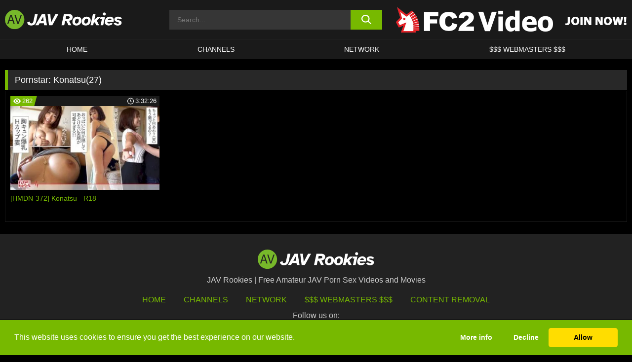

--- FILE ---
content_type: text/html; charset=UTF-8
request_url: https://javrookies.com/pornstars/konatsu27/
body_size: 58813
content:

<!doctype html>

<html lang="en-US">

	<head>

		<meta http-equiv="Content-Type" content="text/html; charset=utf-8">
		<meta name="viewport" content="width=device-width, initial-scale=1.0, maximum-scale=5.0, minimum-scale=1.0">
		
			
		
		<meta name="description" content="Watch Konatsu(27) free porn videos on JAV Rookies. High quality Konatsu(27) XXX movies & videos. Watch our huge selection of porn videos in HD quality on any device you own.">		
		<!-- Mobile header color -->
		
		<title>Konatsu(27) | JAV Rookies</title>
<style id='wp-img-auto-sizes-contain-inline-css'>
img:is([sizes=auto i],[sizes^="auto," i]){contain-intrinsic-size:3000px 1500px}
/*# sourceURL=wp-img-auto-sizes-contain-inline-css */
</style>
<style id='wp-block-library-inline-css'>
:root{--wp-block-synced-color:#7a00df;--wp-block-synced-color--rgb:122,0,223;--wp-bound-block-color:var(--wp-block-synced-color);--wp-editor-canvas-background:#ddd;--wp-admin-theme-color:#007cba;--wp-admin-theme-color--rgb:0,124,186;--wp-admin-theme-color-darker-10:#006ba1;--wp-admin-theme-color-darker-10--rgb:0,107,160.5;--wp-admin-theme-color-darker-20:#005a87;--wp-admin-theme-color-darker-20--rgb:0,90,135;--wp-admin-border-width-focus:2px}@media (min-resolution:192dpi){:root{--wp-admin-border-width-focus:1.5px}}.wp-element-button{cursor:pointer}:root .has-very-light-gray-background-color{background-color:#eee}:root .has-very-dark-gray-background-color{background-color:#313131}:root .has-very-light-gray-color{color:#eee}:root .has-very-dark-gray-color{color:#313131}:root .has-vivid-green-cyan-to-vivid-cyan-blue-gradient-background{background:linear-gradient(135deg,#00d084,#0693e3)}:root .has-purple-crush-gradient-background{background:linear-gradient(135deg,#34e2e4,#4721fb 50%,#ab1dfe)}:root .has-hazy-dawn-gradient-background{background:linear-gradient(135deg,#faaca8,#dad0ec)}:root .has-subdued-olive-gradient-background{background:linear-gradient(135deg,#fafae1,#67a671)}:root .has-atomic-cream-gradient-background{background:linear-gradient(135deg,#fdd79a,#004a59)}:root .has-nightshade-gradient-background{background:linear-gradient(135deg,#330968,#31cdcf)}:root .has-midnight-gradient-background{background:linear-gradient(135deg,#020381,#2874fc)}:root{--wp--preset--font-size--normal:16px;--wp--preset--font-size--huge:42px}.has-regular-font-size{font-size:1em}.has-larger-font-size{font-size:2.625em}.has-normal-font-size{font-size:var(--wp--preset--font-size--normal)}.has-huge-font-size{font-size:var(--wp--preset--font-size--huge)}.has-text-align-center{text-align:center}.has-text-align-left{text-align:left}.has-text-align-right{text-align:right}.has-fit-text{white-space:nowrap!important}#end-resizable-editor-section{display:none}.aligncenter{clear:both}.items-justified-left{justify-content:flex-start}.items-justified-center{justify-content:center}.items-justified-right{justify-content:flex-end}.items-justified-space-between{justify-content:space-between}.screen-reader-text{border:0;clip-path:inset(50%);height:1px;margin:-1px;overflow:hidden;padding:0;position:absolute;width:1px;word-wrap:normal!important}.screen-reader-text:focus{background-color:#ddd;clip-path:none;color:#444;display:block;font-size:1em;height:auto;left:5px;line-height:normal;padding:15px 23px 14px;text-decoration:none;top:5px;width:auto;z-index:100000}html :where(.has-border-color){border-style:solid}html :where([style*=border-top-color]){border-top-style:solid}html :where([style*=border-right-color]){border-right-style:solid}html :where([style*=border-bottom-color]){border-bottom-style:solid}html :where([style*=border-left-color]){border-left-style:solid}html :where([style*=border-width]){border-style:solid}html :where([style*=border-top-width]){border-top-style:solid}html :where([style*=border-right-width]){border-right-style:solid}html :where([style*=border-bottom-width]){border-bottom-style:solid}html :where([style*=border-left-width]){border-left-style:solid}html :where(img[class*=wp-image-]){height:auto;max-width:100%}:where(figure){margin:0 0 1em}html :where(.is-position-sticky){--wp-admin--admin-bar--position-offset:var(--wp-admin--admin-bar--height,0px)}@media screen and (max-width:600px){html :where(.is-position-sticky){--wp-admin--admin-bar--position-offset:0px}}

/*# sourceURL=wp-block-library-inline-css */
</style><style id='global-styles-inline-css'>
:root{--wp--preset--aspect-ratio--square: 1;--wp--preset--aspect-ratio--4-3: 4/3;--wp--preset--aspect-ratio--3-4: 3/4;--wp--preset--aspect-ratio--3-2: 3/2;--wp--preset--aspect-ratio--2-3: 2/3;--wp--preset--aspect-ratio--16-9: 16/9;--wp--preset--aspect-ratio--9-16: 9/16;--wp--preset--color--black: #000000;--wp--preset--color--cyan-bluish-gray: #abb8c3;--wp--preset--color--white: #ffffff;--wp--preset--color--pale-pink: #f78da7;--wp--preset--color--vivid-red: #cf2e2e;--wp--preset--color--luminous-vivid-orange: #ff6900;--wp--preset--color--luminous-vivid-amber: #fcb900;--wp--preset--color--light-green-cyan: #7bdcb5;--wp--preset--color--vivid-green-cyan: #00d084;--wp--preset--color--pale-cyan-blue: #8ed1fc;--wp--preset--color--vivid-cyan-blue: #0693e3;--wp--preset--color--vivid-purple: #9b51e0;--wp--preset--gradient--vivid-cyan-blue-to-vivid-purple: linear-gradient(135deg,rgb(6,147,227) 0%,rgb(155,81,224) 100%);--wp--preset--gradient--light-green-cyan-to-vivid-green-cyan: linear-gradient(135deg,rgb(122,220,180) 0%,rgb(0,208,130) 100%);--wp--preset--gradient--luminous-vivid-amber-to-luminous-vivid-orange: linear-gradient(135deg,rgb(252,185,0) 0%,rgb(255,105,0) 100%);--wp--preset--gradient--luminous-vivid-orange-to-vivid-red: linear-gradient(135deg,rgb(255,105,0) 0%,rgb(207,46,46) 100%);--wp--preset--gradient--very-light-gray-to-cyan-bluish-gray: linear-gradient(135deg,rgb(238,238,238) 0%,rgb(169,184,195) 100%);--wp--preset--gradient--cool-to-warm-spectrum: linear-gradient(135deg,rgb(74,234,220) 0%,rgb(151,120,209) 20%,rgb(207,42,186) 40%,rgb(238,44,130) 60%,rgb(251,105,98) 80%,rgb(254,248,76) 100%);--wp--preset--gradient--blush-light-purple: linear-gradient(135deg,rgb(255,206,236) 0%,rgb(152,150,240) 100%);--wp--preset--gradient--blush-bordeaux: linear-gradient(135deg,rgb(254,205,165) 0%,rgb(254,45,45) 50%,rgb(107,0,62) 100%);--wp--preset--gradient--luminous-dusk: linear-gradient(135deg,rgb(255,203,112) 0%,rgb(199,81,192) 50%,rgb(65,88,208) 100%);--wp--preset--gradient--pale-ocean: linear-gradient(135deg,rgb(255,245,203) 0%,rgb(182,227,212) 50%,rgb(51,167,181) 100%);--wp--preset--gradient--electric-grass: linear-gradient(135deg,rgb(202,248,128) 0%,rgb(113,206,126) 100%);--wp--preset--gradient--midnight: linear-gradient(135deg,rgb(2,3,129) 0%,rgb(40,116,252) 100%);--wp--preset--font-size--small: 13px;--wp--preset--font-size--medium: 20px;--wp--preset--font-size--large: 36px;--wp--preset--font-size--x-large: 42px;--wp--preset--spacing--20: 0.44rem;--wp--preset--spacing--30: 0.67rem;--wp--preset--spacing--40: 1rem;--wp--preset--spacing--50: 1.5rem;--wp--preset--spacing--60: 2.25rem;--wp--preset--spacing--70: 3.38rem;--wp--preset--spacing--80: 5.06rem;--wp--preset--shadow--natural: 6px 6px 9px rgba(0, 0, 0, 0.2);--wp--preset--shadow--deep: 12px 12px 50px rgba(0, 0, 0, 0.4);--wp--preset--shadow--sharp: 6px 6px 0px rgba(0, 0, 0, 0.2);--wp--preset--shadow--outlined: 6px 6px 0px -3px rgb(255, 255, 255), 6px 6px rgb(0, 0, 0);--wp--preset--shadow--crisp: 6px 6px 0px rgb(0, 0, 0);}:where(.is-layout-flex){gap: 0.5em;}:where(.is-layout-grid){gap: 0.5em;}body .is-layout-flex{display: flex;}.is-layout-flex{flex-wrap: wrap;align-items: center;}.is-layout-flex > :is(*, div){margin: 0;}body .is-layout-grid{display: grid;}.is-layout-grid > :is(*, div){margin: 0;}:where(.wp-block-columns.is-layout-flex){gap: 2em;}:where(.wp-block-columns.is-layout-grid){gap: 2em;}:where(.wp-block-post-template.is-layout-flex){gap: 1.25em;}:where(.wp-block-post-template.is-layout-grid){gap: 1.25em;}.has-black-color{color: var(--wp--preset--color--black) !important;}.has-cyan-bluish-gray-color{color: var(--wp--preset--color--cyan-bluish-gray) !important;}.has-white-color{color: var(--wp--preset--color--white) !important;}.has-pale-pink-color{color: var(--wp--preset--color--pale-pink) !important;}.has-vivid-red-color{color: var(--wp--preset--color--vivid-red) !important;}.has-luminous-vivid-orange-color{color: var(--wp--preset--color--luminous-vivid-orange) !important;}.has-luminous-vivid-amber-color{color: var(--wp--preset--color--luminous-vivid-amber) !important;}.has-light-green-cyan-color{color: var(--wp--preset--color--light-green-cyan) !important;}.has-vivid-green-cyan-color{color: var(--wp--preset--color--vivid-green-cyan) !important;}.has-pale-cyan-blue-color{color: var(--wp--preset--color--pale-cyan-blue) !important;}.has-vivid-cyan-blue-color{color: var(--wp--preset--color--vivid-cyan-blue) !important;}.has-vivid-purple-color{color: var(--wp--preset--color--vivid-purple) !important;}.has-black-background-color{background-color: var(--wp--preset--color--black) !important;}.has-cyan-bluish-gray-background-color{background-color: var(--wp--preset--color--cyan-bluish-gray) !important;}.has-white-background-color{background-color: var(--wp--preset--color--white) !important;}.has-pale-pink-background-color{background-color: var(--wp--preset--color--pale-pink) !important;}.has-vivid-red-background-color{background-color: var(--wp--preset--color--vivid-red) !important;}.has-luminous-vivid-orange-background-color{background-color: var(--wp--preset--color--luminous-vivid-orange) !important;}.has-luminous-vivid-amber-background-color{background-color: var(--wp--preset--color--luminous-vivid-amber) !important;}.has-light-green-cyan-background-color{background-color: var(--wp--preset--color--light-green-cyan) !important;}.has-vivid-green-cyan-background-color{background-color: var(--wp--preset--color--vivid-green-cyan) !important;}.has-pale-cyan-blue-background-color{background-color: var(--wp--preset--color--pale-cyan-blue) !important;}.has-vivid-cyan-blue-background-color{background-color: var(--wp--preset--color--vivid-cyan-blue) !important;}.has-vivid-purple-background-color{background-color: var(--wp--preset--color--vivid-purple) !important;}.has-black-border-color{border-color: var(--wp--preset--color--black) !important;}.has-cyan-bluish-gray-border-color{border-color: var(--wp--preset--color--cyan-bluish-gray) !important;}.has-white-border-color{border-color: var(--wp--preset--color--white) !important;}.has-pale-pink-border-color{border-color: var(--wp--preset--color--pale-pink) !important;}.has-vivid-red-border-color{border-color: var(--wp--preset--color--vivid-red) !important;}.has-luminous-vivid-orange-border-color{border-color: var(--wp--preset--color--luminous-vivid-orange) !important;}.has-luminous-vivid-amber-border-color{border-color: var(--wp--preset--color--luminous-vivid-amber) !important;}.has-light-green-cyan-border-color{border-color: var(--wp--preset--color--light-green-cyan) !important;}.has-vivid-green-cyan-border-color{border-color: var(--wp--preset--color--vivid-green-cyan) !important;}.has-pale-cyan-blue-border-color{border-color: var(--wp--preset--color--pale-cyan-blue) !important;}.has-vivid-cyan-blue-border-color{border-color: var(--wp--preset--color--vivid-cyan-blue) !important;}.has-vivid-purple-border-color{border-color: var(--wp--preset--color--vivid-purple) !important;}.has-vivid-cyan-blue-to-vivid-purple-gradient-background{background: var(--wp--preset--gradient--vivid-cyan-blue-to-vivid-purple) !important;}.has-light-green-cyan-to-vivid-green-cyan-gradient-background{background: var(--wp--preset--gradient--light-green-cyan-to-vivid-green-cyan) !important;}.has-luminous-vivid-amber-to-luminous-vivid-orange-gradient-background{background: var(--wp--preset--gradient--luminous-vivid-amber-to-luminous-vivid-orange) !important;}.has-luminous-vivid-orange-to-vivid-red-gradient-background{background: var(--wp--preset--gradient--luminous-vivid-orange-to-vivid-red) !important;}.has-very-light-gray-to-cyan-bluish-gray-gradient-background{background: var(--wp--preset--gradient--very-light-gray-to-cyan-bluish-gray) !important;}.has-cool-to-warm-spectrum-gradient-background{background: var(--wp--preset--gradient--cool-to-warm-spectrum) !important;}.has-blush-light-purple-gradient-background{background: var(--wp--preset--gradient--blush-light-purple) !important;}.has-blush-bordeaux-gradient-background{background: var(--wp--preset--gradient--blush-bordeaux) !important;}.has-luminous-dusk-gradient-background{background: var(--wp--preset--gradient--luminous-dusk) !important;}.has-pale-ocean-gradient-background{background: var(--wp--preset--gradient--pale-ocean) !important;}.has-electric-grass-gradient-background{background: var(--wp--preset--gradient--electric-grass) !important;}.has-midnight-gradient-background{background: var(--wp--preset--gradient--midnight) !important;}.has-small-font-size{font-size: var(--wp--preset--font-size--small) !important;}.has-medium-font-size{font-size: var(--wp--preset--font-size--medium) !important;}.has-large-font-size{font-size: var(--wp--preset--font-size--large) !important;}.has-x-large-font-size{font-size: var(--wp--preset--font-size--x-large) !important;}
/*# sourceURL=global-styles-inline-css */
</style>

<link rel='stylesheet' id='teamk-style-css' href='https://javrookies.com/wp-content/themes/teamk/style.css?ver=6.9' media='all' />
<link rel='stylesheet' id='tks-cookies-css-css' href='https://javrookies.com/wp-content/plugins/teamk-shonichi/css/cookies.css?ver=6.9' media='print' onload="this.media='all'" />

	<!-- Begin Team K Shonichi SEO -->
	<meta name="description" content="">
	<link rel="canonical" href="https://javrookies.com/pornstars/konatsu27/">
	<meta name="robots" content="max-snippet:-1, max-image-preview:large, max-video-preview:-1">

	<!-- End Team K Shonichi SEO -->
<link rel="icon" type="image/png" href="/wp-content/uploads/fbrfg/favicon-96x96.png" sizes="96x96" />
<link rel="icon" type="image/svg+xml" href="/wp-content/uploads/fbrfg/favicon.svg" />
<link rel="shortcut icon" href="/wp-content/uploads/fbrfg/favicon.ico" />
<link rel="apple-touch-icon" sizes="180x180" href="/wp-content/uploads/fbrfg/apple-touch-icon.png" />
<meta name="apple-mobile-web-app-title" content="Jav Rookies" />
<link rel="manifest" href="/wp-content/uploads/fbrfg/site.webmanifest" /><!-- Analytics by WP Statistics - https://wp-statistics.com -->

<style id="teamk-css-vars" data-ver="20fd1e0cbe6c4f71152c3fb1fc11479d">:root{--primary-color: #77B900;--bg-color: #000000;--header-bg-color: #1A1A1A;--logo-height: 40px;--site-max-width: 1340px;--header-height: 80px;--sidebar-width: 300px;}</style>

<script type="application/ld+json">{"@context": "https://schema.org","@graph": [{"@type": "WebSite","@id": "https://javrookies.com/#website","url": "https://javrookies.com","inLanguage": "en-US","name": "JAV Rookies","description": "Free Amateur JAV Porn Sex Videos and Movies","isFamilyFriendly": false,"potentialAction": {"@type": "SearchAction","target": "https://javrookies.com/?s={search_term_string}","query-input": "required name=search_term_string"},"publisher":{"@id":"https://javrookies.com/#organization"}},{"@type":"Organization","@id":"https://javrookies.com/#organization","name":"JAV Rookies","url":"https://javrookies.com","logo":{  "@type":"ImageObject",  "url":"https:\/\/javrookies.com\/img\/themeIMGs\/NewLogo.svg",  "contentUrl":"https:\/\/javrookies.com\/img\/themeIMGs\/NewLogo.svg","encodingFormat":"image\/svg+xml"}},{"@type": "BreadcrumbList","@id": "https://javrookies.com/#breadcrumbs","name": "Breadcrumbs","itemListElement": [{"@type": "ListItem","position": 1,"item": {"@id": "https://javrookies.com","url": "https://javrookies.com","name": "JAV Rookies"}},{"@type": "ListItem","position": 2,"item": {"@id": "https://javrookies.com/pornstars/konatsu27/","url": "https://javrookies.com/pornstars/konatsu27/","name": "Konatsu(27)"}}]}]}</script>


<script async src="https://www.googletagmanager.com/gtag/js?id=G-LLRZKHZ6W1"></script>

<script type="text/plain" class="ce-script">

    window.dataLayer = window.dataLayer || [];
	function gtag(){dataLayer.push(arguments);}
    gtag('js', new Date());

    gtag('config', 'G-LLRZKHZ6W1' );
			
</script>

<meta name="theme-color" content="#000000" />
<!-- BEGIN TWITTER DATA -->
<meta name="twitter:card" content="summary_large_image" />
<meta name="twitter:site" content="@SamuraiJuuGo" />
<meta name="twitter:title" content="JAV Rookies" />
<meta name="twitter:description" content="Free Amateur JAV Porn Sex Videos and Movies" />
<meta name="twitter:image" content="" />
<meta name="twitter:image:alt" content="Free Amateur JAV Porn Sex Videos and Movies" />
<!-- END TWITTER DATA -->
<!-- BEGIN OPEN GRAPH DATA -->
<meta property="og:site_name" content="JAV Rookies" />
<meta property="og:locale" content="en_US" />
<meta property="og:type" content="website" />
<meta property="og:title" content="JAV Rookies" />
<meta property="og:description" content="Free Amateur JAV Porn Sex Videos and Movies" />
<meta property="og:url" content="https://javrookies.com/" />
<!-- END OPEN GRAPH DATA -->
<style>#site-navigationNoMobile .current-menu-item a {
	border-bottom: 2px solid #77B900;
}

#site-navigationNoMobile li:hover > a, #site-navigationNoMobile ul li.current-menu-item a {
    border-bottom: 2px solid #77B900;
}

a {
	color: #77B900;
}
a:hover, a:focus, a:active {
    color: #77B900;
}

</style>
		
	</head>

	<body class="archive tax-Pornstar term-konatsu27 term-463 wp-theme-teamk isTax" data="463">

		<!-- Div para detectar AdBlocks -->

		<div id="notify" class="300x250 ads advertising ad advertisment" style="width: 0px; height: 0px; display: block;"></div>

		<!-- END Div para detectar AdBlocks -->

		<div id="page" class="site">
		
		<!-- Barra superior para futuro uso -->
		
					
				<div style="background: black;">
					<div id="topBarID" class="topBarCLS">
											</div>
				</div>
			
						
		<!-- Fin barra superior -->

		<!-- Header Mobile -->

		<div id="site-navigation">

			<div class="logo-search d-flex">

				<div class="mobile-container d-flex align-items-center justify-content-between">

					<!-- Menu mobile -->

					<button class="navbar-toggler hamburger hamburger--slider" type="button" data-toggle="collapse" data-target="#navbarNavDropdown" aria-controls="navbarNavDropdown" aria-expanded="false" aria-label="Toggle navigation">

						<span class="hamburger-box">

							<span class="hamburger-inner"></span>

						</span>

					</button>

					<!-- Your site title as branding in the menu -->

					<div class="navbar-brand mb-0">

												<a href="https://javrookies.com" class="logoA">
								<img alt="logo" class="logoIMG" src="/img/themeIMGs/NewLogo.svg">
							</a>
						
					</div>
						
					<!-- end custom logo -->

					<div class="search-menu-mobile">
						<div class="header-search-mobile">
							<svg version="1.1" xmlns="http://www.w3.org/2000/svg" xmlns:xlink="http://www.w3.org/1999/xlink" x="0px" y="0px" viewBox="0 0 73 72.9" xml:space="preserve">
							<path d="M71.8,66L53.9,48.1c9-11.7,8.1-28.6-2.7-39.3C45.3,2.9,37.7,0,30,0S14.7,2.9,8.8,8.8c-11.7,11.7-11.7,30.7,0,42.4
								C14.7,57.1,22.3,60,30,60c6.4,0,12.8-2,18.1-6.1l18,17.8c0.8,0.8,1.8,1.2,2.9,1.2c1,0,2.1-0.4,2.9-1.2C73.4,70.2,73.4,67.6,71.8,66z
								M30.1,51.9c-5.9,0-11.3-2.3-15.5-6.4c-8.5-8.5-8.5-22.4,0-31c4.1-4.1,9.6-6.4,15.5-6.4s11.3,2.3,15.5,6.4S52,24.1,52,30
								s-2.3,11.3-6.4,15.5S35.9,51.9,30.1,51.9z"/>
							</svg>
						</div>	
					</div>

				</div>	

			</div>

			<div class="header-search">

				<form role="search" method="get" id="searchformMobile" action="https://javrookies.com">        

					<input class="input-group-field" value="" placeholder="Search..." name="s" id="sM" type="search">                

					<button aria-label="search button" class="fa-input" type="submit" id="searchsubmitMobile" value="">
						<svg version="1.1" xmlns="http://www.w3.org/2000/svg" xmlns:xlink="http://www.w3.org/1999/xlink" x="0px" y="0px" viewBox="0 0 73 72.9" xml:space="preserve">
							<path d="M71.8,66L53.9,48.1c9-11.7,8.1-28.6-2.7-39.3C45.3,2.9,37.7,0,30,0S14.7,2.9,8.8,8.8c-11.7,11.7-11.7,30.7,0,42.4
								C14.7,57.1,22.3,60,30,60c6.4,0,12.8-2,18.1-6.1l18,17.8c0.8,0.8,1.8,1.2,2.9,1.2c1,0,2.1-0.4,2.9-1.2C73.4,70.2,73.4,67.6,71.8,66z
								M30.1,51.9c-5.9,0-11.3-2.3-15.5-6.4c-8.5-8.5-8.5-22.4,0-31c4.1-4.1,9.6-6.4,15.5-6.4s11.3,2.3,15.5,6.4S52,24.1,52,30
								s-2.3,11.3-6.4,15.5S35.9,51.9,30.1,51.9z"/>
						</svg>
					</button>     

				</form>

			</div>

			<nav class="navbar-mobile navbar-expand-md navbar-dark">	

				<div class="container">

					<!-- The WordPress Menu goes here -->

					<div id="navbarNavDropdown" class="collapse navbar-collapse">
						<div class="menu-header-container"><ul class="navbar-nav ml-auto"><li id="menu-item-175411" class="menu-item menu-item-type-custom menu-item-object-custom menu-item-home menu-item-175411"><a href="https://javrookies.com">HOME</a></li>
<li id="menu-item-175415" class="menu-item menu-item-type-post_type menu-item-object-page menu-item-175415"><a href="https://javrookies.com/channels/">Channels</a></li>
<li id="menu-item-250229" class="menu-item menu-item-type-post_type menu-item-object-page menu-item-250229"><a href="https://javrookies.com/network/">Network</a></li>
<li id="menu-item-175485" class="menu-item menu-item-type-custom menu-item-object-custom menu-item-175485"><a target="_blank" href="https://aff.samurai15.com/">$$$ WEBMASTERS $$$</a></li>
</ul></div><script type="application/ld+json">{"@context":"https://schema.org","@graph":[{"@type":"SiteNavigationElement","@id":"https:\/\/javrookies.com\/#nav-header","name":"Header","hasPart":[{"@type":"SiteNavigationElement","@id":"https:\/\/javrookies.com","name":"HOME","url":"https:\/\/javrookies.com"},{"@type":"SiteNavigationElement","@id":"https:\/\/javrookies.com\/channels\/","name":"Channels","url":"https:\/\/javrookies.com\/channels\/"},{"@type":"SiteNavigationElement","@id":"https:\/\/javrookies.com\/network\/","name":"Network","url":"https:\/\/javrookies.com\/network\/"},{"@type":"SiteNavigationElement","@id":"https:\/\/aff.samurai15.com\/","name":"$$$ WEBMASTERS $$$","url":"https:\/\/aff.samurai15.com\/"}]}]}</script>						
					</div>
				</div>
				<!-- .container -->

			</nav><!-- .site-navigation -->

		</div>

		<!-- END Header Mobile -->

		<!-- Header -->


		<header id="masthead" class="site-header isTaxHeader">
			
			
			<div class="site-branding cellLogo" style="grid-template-columns: calc((90% - 478px)/2) calc((110% - 478px)/2) 468px;">
				
				<!-- Logo Begin -->	

				<div class="logoDIV">

										<a href="https://javrookies.com" class="logoA">
							<img alt="logo" class="logoIMG" src="/img/themeIMGs/NewLogo.svg">						</a>
									</div>
				
				<!-- Logo End -->

				<!-- Search Begin -->

									
						<div class="searchDIV">
							<div class="header-search-2">
								<form role="search" method="get" id="searchform" action="https://javrookies.com">        
									<input class="input-group-field" value="" placeholder="Search..." name="s" id="s" type="search">                
									<button aria-label="search button" class="fa-input" type="submit" id="searchsubmit" value="">
										<svg version="1.1" xmlns="http://www.w3.org/2000/svg" xmlns:xlink="http://www.w3.org/1999/xlink" x="0px" y="0px" viewBox="0 0 73 72.9" xml:space="preserve">
											<path d="M71.8,66L53.9,48.1c9-11.7,8.1-28.6-2.7-39.3C45.3,2.9,37.7,0,30,0S14.7,2.9,8.8,8.8c-11.7,11.7-11.7,30.7,0,42.4
												C14.7,57.1,22.3,60,30,60c6.4,0,12.8-2,18.1-6.1l18,17.8c0.8,0.8,1.8,1.2,2.9,1.2c1,0,2.1-0.4,2.9-1.2C73.4,70.2,73.4,67.6,71.8,66z
												M30.1,51.9c-5.9,0-11.3-2.3-15.5-6.4c-8.5-8.5-8.5-22.4,0-31c4.1-4.1,9.6-6.4,15.5-6.4s11.3,2.3,15.5,6.4S52,24.1,52,30
												s-2.3,11.3-6.4,15.5S35.9,51.9,30.1,51.9z"/>
										</svg>			        			</button>     
								</form>
							</div>
						</div>

					
				<!-- Search END -->

					

						<div class="sdaDIV" id="sdaDIVid">

							<div class="WIDGETGRIDHEADER">

								<section id="widget_sav-4" class="widget widgetSDA widgets-sidebar">
                    <div class="widgetWrapper">

                    <div class="sadWW headerWG"><div class="eAC" data="header"><a href="https://javrookies.com/goto?pID=0&pURL=&linkType=RS" class="isSpon" ><picture class="pAC" data="isImage"><source srcset="[data-uri] 1x, [data-uri] 2x" type="image/webp"><img src="[data-uri]" alt="fc2-video" aria-label="fc2-video" ></picture></a></div></div>
                    </div>
            
                </section>
							</div>
			
						</div>

					
			</div><!-- .site-branding -->

			<!-- Menu navegacion Begin -->

			<nav id="site-navigationNoMobile" class="main-navigation topMenu">
				
				<div class="menu-header-container"><ul class="ulTopMenu" style="grid-template-columns: repeat(4, auto); max-width: var(--site-max-width);"><li class="menu-item menu-item-type-custom menu-item-object-custom menu-item-home menu-item-175411"><a href="https://javrookies.com">HOME</a></li>
<li class="menu-item menu-item-type-post_type menu-item-object-page menu-item-175415"><a href="https://javrookies.com/channels/">Channels</a></li>
<li class="menu-item menu-item-type-post_type menu-item-object-page menu-item-250229"><a href="https://javrookies.com/network/">Network</a></li>
<li class="menu-item menu-item-type-custom menu-item-object-custom menu-item-175485"><a target="_blank" href="https://aff.samurai15.com/">$$$ WEBMASTERS $$$</a></li>
</ul></div>			</nav>

			<!-- Menu navegacion END -->

		</header>

		<!-- HEADER END -->

		<!-- Content BEGIN -->

		<div id="content" class="site-content isTaxContent">


	<div id="primary" class="content-area">
		<main id="main" class="site-main">

				

					

						<header class="page-header"><meta http-equiv="Content-Type" content="text/html; charset=utf-8">
							<h1 class="page-title">Pornstar: <span>Konatsu(27)</span></h1>						</header><!-- .page-header -->

					
					<div class="videos-list-isTax">

						
        <article class='thumb-block'>
          
            <a href="https://javrookies.com/r18/video/hmdn-372-konatsu-r18/">

                <div class="post-thumbnail">
            
                    
                            <span class="item__stats-bar">
                                <span class="item__stat -bg-t1 -rating">
                                    <span class="item__stat-icon">
                                        <svg xmlns="http://www.w3.org/2000/svg" version="1.1" viewBox="0 0 19.9 14.1">
                                            <path d="M19.9,6.5C14.4-2.2,5.7-2.2.2,6.5c-.2.3-.2.7,0,1,5.5,8.7,14.2,8.7,19.7,0,.1-.3.1-.7,0-1ZM10,12c-2.8,0-5-2.2-5-5s2.2-5,5-5,5,2.2,5,5-2.2,5-5,5Z"/>
                                            <path d="M12,6c-.6,0-1-.4-1-1s.1-.5.3-.7c-.4-.2-.8-.3-1.3-.3-1.7,0-3,1.3-3,3s1.3,3,3,3,3-1.3,3-3-.1-.9-.3-1.3c-.2.2-.4.3-.7.3Z"/>
                                        </svg>
                                    </span>
                                    <span class="item__stat-label">
                                        262                                    </span>
                                </span>
                              
                                <span class="item__stat -duration">
                                    <span class="item__stat-icon item-clock">
                                        <svg xmlns="http://www.w3.org/2000/svg" version="1.1" viewBox="0 0 24 24">
                                            <path fill="#FFF" d="M12,24C5.4,24,0,18.6,0,12S5.4,0,12,0s12,5.4,12,12-5.4,12-12,12ZM12,2C6.5,2,2,6.5,2,12s4.5,10,10,10,10-4.5,10-10S17.5,2,12,2ZM14.2,15.7l-2.9-2.9c-.2-.2-.3-.5-.3-.8v-5c0-.6.4-1,1-1s1,.4,1,1v4.5l2.7,2.7c.4.4.4,1.1,0,1.5-.4.4-1.1.4-1.5,0h0Z"/>
                                        </svg>
                                    </span>
                              
                                    <span class="item__stat-label">
                                        <i class="fa fa-clock-o"></i>
                                            3:32:26                                    </span>
                                </span>                         
                            </span>

                            <picture><source srcset="/wp-content/uploads/2021/07/166714-13-hmdn372jp-001-320x180.webp 1x, /wp-content/uploads/2021/07/166714-13-hmdn372jp-001-640x360.webp 2x" type="image/webp"><img src="/wp-content/uploads/2021/07/166714-13-hmdn372jp-001.webp" loading="lazy" alt="[HMDN-372] Konatsu - R18 - 166714"></picture>    
                    
                </div>

                <header class="entry-header">
                    <h3>[HMDN-372] Konatsu - R18</h3>
                </header><!-- .entry-header -->
            </a>
        </article><!-- #post-## -->


				</div>

				<nav id="pagination" class="col-sm-12"></nav>
		</main><!-- #main -->
	</div><!-- #primary -->

	

	
				</div><!-- #content -->

				<footer id="colophon" class="site-footer">
					<div class="row" style="max-width: 1340px;">			
						
						<div class="clear"></div>

						<div class="logo-footer">
																<a href="https://javrookies.com" class="logoA">
									<img alt="logo" class="logoIMG" src="https://javrookies.com/img/themeIMGs/NewLogo.svg" style="margin: auto; max-height: 40px;">
									</a>
														</div>

						<div style="text-align: center;">JAV Rookies | Free Amateur JAV Porn Sex Videos and Movies</div>						
						<div class="footer-menu-container">		

							<div class="menu-footer-container"><ul id="footer-menu" class="ulTopMenu"><li id="menu-item-353833" class="menu-item menu-item-type-custom menu-item-object-custom menu-item-home menu-item-353833"><a href="https://javrookies.com">HOME</a></li>
<li id="menu-item-353835" class="menu-item menu-item-type-post_type menu-item-object-page menu-item-353835"><a href="https://javrookies.com/channels/">Channels</a></li>
<li id="menu-item-353832" class="menu-item menu-item-type-post_type menu-item-object-page menu-item-353832"><a href="https://javrookies.com/network/">Network</a></li>
<li id="menu-item-353836" class="menu-item menu-item-type-custom menu-item-object-custom menu-item-353836"><a target="_blank" href="https://aff.samurai15.com">$$$ Webmasters $$$</a></li>
<li id="menu-item-353831" class="menu-item menu-item-type-post_type menu-item-object-page menu-item-353831"><a href="https://javrookies.com/content-removal/">Content Removal</a></li>
</ul></div>
						</div>		
						
						<section id="custom_html-4" class="widget_text widget widget_custom_html widgets-sidebar"><div class="textwidget custom-html-widget"><div class="socialLogos" style="text-align:center;">
    <span>Follow us on:</span>
    <div class="logos" style="display: grid; grid-template-columns: repeat(2, auto); gap: 10px; justify-content: center; margin: 10px 0;">
        <a href="https://x.com/SamuraiJuuGo" target="_blank" style="display: flex; justify-content: center; align-items: center;">
            <img style="height: 30px;" src="/img/themeIMGs/x-logo.svg" alt="X Logo">
        </a>
        <a href="https://bsky.app/profile/samurai15.com" target="_blank" style="display: flex; justify-content: center; align-items: center;">
            <img style="height: 30px;" src="/img/themeIMGs/bluesky-logo.svg" alt="Bluesky Logo">
        </a>
    </div>    
</div>
</div></section>					
					</div>
				</footer><!-- #colophon -->
			</div><!-- #page -->

		<script type="speculationrules">
{"prefetch":[{"source":"document","where":{"and":[{"href_matches":"/*"},{"not":{"href_matches":["/wp-*.php","/wp-admin/*","/wp-content/uploads/*","/wp-content/*","/wp-content/plugins/*","/wp-content/themes/teamk/*","/*\\?(.+)"]}},{"not":{"selector_matches":"a[rel~=\"nofollow\"]"}},{"not":{"selector_matches":".no-prefetch, .no-prefetch a"}}]},"eagerness":"conservative"}]}
</script>
<script id="teamk-general-js-before">
window.teamkShowChar = 300;
//# sourceURL=teamk-general-js-before
</script>
<script src="https://javrookies.com/wp-content/themes/teamk/js/js.js?ver=20151215" id="teamk-general-js"></script>
<script id="wp-statistics-tracker-js-extra">
var WP_Statistics_Tracker_Object = {"requestUrl":"https://javrookies.com","ajaxUrl":"https://javrookies.com/wp-admin/admin-ajax.php","hitParams":{"wp_statistics_hit":1,"source_type":"tax_Pornstar","source_id":463,"search_query":"","signature":"a35e52898704596622a9a1d41aa0f01d","action":"wp_statistics_hit_record"},"option":{"dntEnabled":"1","bypassAdBlockers":"1","consentIntegration":{"name":null,"status":[]},"isPreview":false,"userOnline":false,"trackAnonymously":false,"isWpConsentApiActive":false,"consentLevel":""},"isLegacyEventLoaded":"","customEventAjaxUrl":"https://javrookies.com/wp-admin/admin-ajax.php?action=wp_statistics_custom_event&nonce=1f27ae6514","onlineParams":{"wp_statistics_hit":1,"source_type":"tax_Pornstar","source_id":463,"search_query":"","signature":"a35e52898704596622a9a1d41aa0f01d","action":"wp_statistics_online_check"},"jsCheckTime":"60000"};
//# sourceURL=wp-statistics-tracker-js-extra
</script>
<script src="https://javrookies.com/?435612=8cbd111a2f.js&amp;ver=14.16" id="wp-statistics-tracker-js"></script>
<script id="tks-cookies-js-extra">
var tksCookiesObj = {"bannerBgColor":"#77B900","message":"This website uses cookies to ensure you get the best experience on our website.","messageColor":"#FFFFFF","btpColor":"#000000","isEnabled":"on","moreInfo":"More info","moreInfoURL":"https://javrookies.com/cookies/","moreInfoBtnColor":"#77B900","moreInfoBtTxColor":"#FFFFFF","moreInfoBrdColor":"#77B900","decline":"Decline","declineURL":"https://javrookies.com/#","declineBtnColor":"#77B900","declineBtTxColor":"#FFFFFF","declineBrdColor":"#77B900","allow":"Allow","allowBtnColor":"#FFDD00","allowBtTxColor":"#000000","allowBrdColor":"#FFDD00","themeURL":"https://javrookies.com/wp-content/themes/teamk"};
//# sourceURL=tks-cookies-js-extra
</script>
<script defer src="https://javrookies.com/wp-content/plugins/teamk-shonichi/js/cookieEnabler.js" id="tks-cookies-js"></script>
<script defer src="https://javrookies.com/wp-content/plugins/teamk-shonichi/js/cookieCall.js" id="tks-cookies-call-js"></script>
<script defer src="https://javrookies.com/wp-content/plugins/teamk-shonichi/js/postscribe.min.js" id="tks-postscribe-js"></script>

</body>
</html>